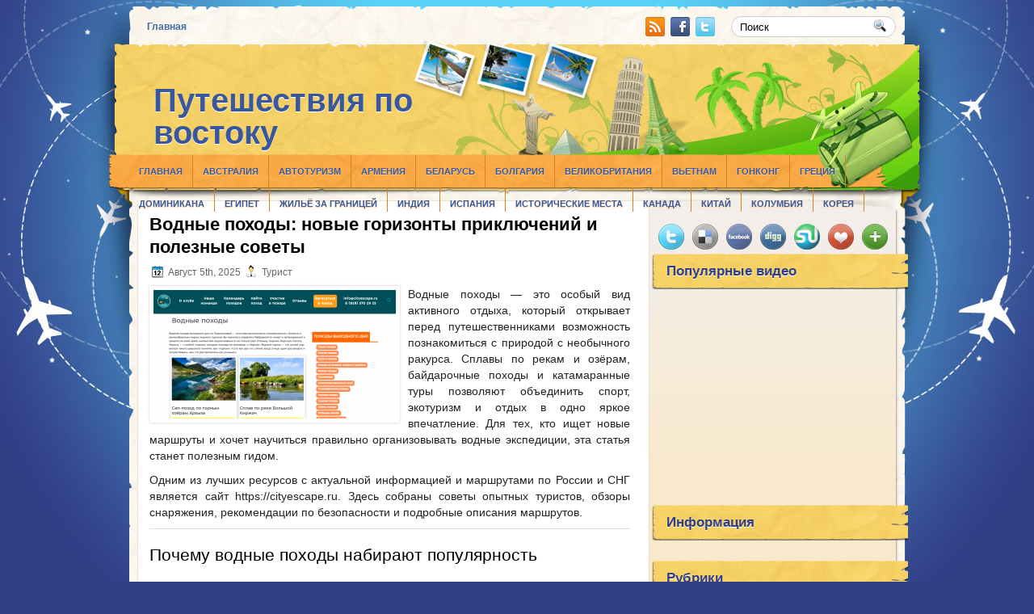

--- FILE ---
content_type: text/html; charset=UTF-8
request_url: https://hd13.ru/samyj-deshevyj-otdyx-v-belarusi/
body_size: 10456
content:
<!DOCTYPE html PUBLIC "-//W3C//DTD XHTML 1.0 Transitional//EN" "http://www.w3.org/TR/xhtml1/DTD/xhtml1-transitional.dtd">
<html xmlns="http://www.w3.org/1999/xhtml" lang="ru-RU">

<head profile="http://gmpg.org/xfn/11">
<meta name="google-site-verification" content="il9ki7nw62xUjPz1LzKp4xTbi1UtnlrjsmhapY0_dMo" />
<meta http-equiv="Content-Type" content="text/html; charset=UTF-8" />
<meta name="yandex-verification" content="f19efc80a2e47253" />

<title>Водные походы: как выбрать маршрут и подготовиться к сплаву</title>
<link rel="stylesheet" href="https://hd13.ru/wp-content/themes/travelzone/css/screen.css" type="text/css" media="screen, projection" />
<link rel="stylesheet" href="https://hd13.ru/wp-content/themes/travelzone/css/print.css" type="text/css" media="print" />
<!--[if IE]><link rel="stylesheet" href="https://hd13.ru/wp-content/themes/travelzone/css/ie.css" type="text/css" media="screen, projection"><![endif]-->
<link rel="stylesheet" href="https://hd13.ru/wp-content/themes/travelzone/style.css" type="text/css" media="screen" />
<!--[if IE 6]>
	<script src="https://hd13.ru/wp-content/themes/travelzone/js/pngfix.js"></script>
<![endif]--> 
<link rel="alternate" type="application/rss+xml" title="Путешествия по востоку RSS Feed" href="https://hd13.ru/feed/" />
<link rel="alternate" type="application/atom+xml" title="Путешествия по востоку Atom Feed" href="https://hd13.ru/feed/atom/" />
<link rel="pingback" href="https://hd13.ru/xmlrpc.php" />

<script src="https://hd13.ru/wp-content/themes/travelzone/menu/mootools-1.2.5-core-yc.js" type="text/javascript"></script>
<link rel="stylesheet" href="https://hd13.ru/wp-content/themes/travelzone/menu/MenuMatic.css" type="text/css" media="screen" charset="utf-8" />
<!--[if lt IE 7]>
	<link rel="stylesheet" href="https://hd13.ru/wp-content/themes/travelzone/menu/MenuMatic-ie6.css" type="text/css" media="screen" charset="utf-8" />
<![endif]-->
<!-- Load the MenuMatic Class -->
<script src="https://hd13.ru/wp-content/themes/travelzone/menu/MenuMatic_0.68.3.js" type="text/javascript" charset="utf-8"></script>

<!-- All in One SEO Pack 2.3.12.1 by Michael Torbert of Semper Fi Web Design[457,623] -->
<meta name="description"  content="Подробный обзор водных походов: виды, снаряжение, безопасность и популярные маршруты для новичков и опытных туристов." />

<link rel="canonical" href="https://hd13.ru/samyj-deshevyj-otdyx-v-belarusi/" />
<!-- /all in one seo pack -->
<link rel='dns-prefetch' href='//s.w.org' />
		<script type="text/javascript">
			window._wpemojiSettings = {"baseUrl":"https:\/\/s.w.org\/images\/core\/emoji\/2.2.1\/72x72\/","ext":".png","svgUrl":"https:\/\/s.w.org\/images\/core\/emoji\/2.2.1\/svg\/","svgExt":".svg","source":{"concatemoji":"https:\/\/hd13.ru\/wp-includes\/js\/wp-emoji-release.min.js?ver=4.7.29"}};
			!function(t,a,e){var r,n,i,o=a.createElement("canvas"),l=o.getContext&&o.getContext("2d");function c(t){var e=a.createElement("script");e.src=t,e.defer=e.type="text/javascript",a.getElementsByTagName("head")[0].appendChild(e)}for(i=Array("flag","emoji4"),e.supports={everything:!0,everythingExceptFlag:!0},n=0;n<i.length;n++)e.supports[i[n]]=function(t){var e,a=String.fromCharCode;if(!l||!l.fillText)return!1;switch(l.clearRect(0,0,o.width,o.height),l.textBaseline="top",l.font="600 32px Arial",t){case"flag":return(l.fillText(a(55356,56826,55356,56819),0,0),o.toDataURL().length<3e3)?!1:(l.clearRect(0,0,o.width,o.height),l.fillText(a(55356,57331,65039,8205,55356,57096),0,0),e=o.toDataURL(),l.clearRect(0,0,o.width,o.height),l.fillText(a(55356,57331,55356,57096),0,0),e!==o.toDataURL());case"emoji4":return l.fillText(a(55357,56425,55356,57341,8205,55357,56507),0,0),e=o.toDataURL(),l.clearRect(0,0,o.width,o.height),l.fillText(a(55357,56425,55356,57341,55357,56507),0,0),e!==o.toDataURL()}return!1}(i[n]),e.supports.everything=e.supports.everything&&e.supports[i[n]],"flag"!==i[n]&&(e.supports.everythingExceptFlag=e.supports.everythingExceptFlag&&e.supports[i[n]]);e.supports.everythingExceptFlag=e.supports.everythingExceptFlag&&!e.supports.flag,e.DOMReady=!1,e.readyCallback=function(){e.DOMReady=!0},e.supports.everything||(r=function(){e.readyCallback()},a.addEventListener?(a.addEventListener("DOMContentLoaded",r,!1),t.addEventListener("load",r,!1)):(t.attachEvent("onload",r),a.attachEvent("onreadystatechange",function(){"complete"===a.readyState&&e.readyCallback()})),(r=e.source||{}).concatemoji?c(r.concatemoji):r.wpemoji&&r.twemoji&&(c(r.twemoji),c(r.wpemoji)))}(window,document,window._wpemojiSettings);
		</script>
		<style type="text/css">
img.wp-smiley,
img.emoji {
	display: inline !important;
	border: none !important;
	box-shadow: none !important;
	height: 1em !important;
	width: 1em !important;
	margin: 0 .07em !important;
	vertical-align: -0.1em !important;
	background: none !important;
	padding: 0 !important;
}
</style>
<link rel='https://api.w.org/' href='https://hd13.ru/wp-json/' />
<link rel="EditURI" type="application/rsd+xml" title="RSD" href="https://hd13.ru/xmlrpc.php?rsd" />
<link rel="wlwmanifest" type="application/wlwmanifest+xml" href="https://hd13.ru/wp-includes/wlwmanifest.xml" /> 
<link rel='prev' title='Как арендовать транспорт и технику на Байкале: гид по отдыху с комфортом' href='https://hd13.ru/kak-arendovat-transport-i-texniku-na-bajkale-gid-po-otdyxu-s-komfortom/' />
<link rel='next' title='Туры в Таиланд: где искать горящие путёвки и как не прогадать с отдыхом' href='https://hd13.ru/vybiraem-turisticheskuyu-firmu/' />
<meta name="generator" content="WordPress 4.7.29" />
<link rel='shortlink' href='https://hd13.ru/?p=2328' />
<link rel="alternate" type="application/json+oembed" href="https://hd13.ru/wp-json/oembed/1.0/embed?url=https%3A%2F%2Fhd13.ru%2Fsamyj-deshevyj-otdyx-v-belarusi%2F" />
<link rel="alternate" type="text/xml+oembed" href="https://hd13.ru/wp-json/oembed/1.0/embed?url=https%3A%2F%2Fhd13.ru%2Fsamyj-deshevyj-otdyx-v-belarusi%2F&#038;format=xml" />
<style data-context="foundation-flickity-css">/*! Flickity v2.0.2
http://flickity.metafizzy.co
---------------------------------------------- */.flickity-enabled{position:relative}.flickity-enabled:focus{outline:0}.flickity-viewport{overflow:hidden;position:relative;height:100%}.flickity-slider{position:absolute;width:100%;height:100%}.flickity-enabled.is-draggable{-webkit-tap-highlight-color:transparent;tap-highlight-color:transparent;-webkit-user-select:none;-moz-user-select:none;-ms-user-select:none;user-select:none}.flickity-enabled.is-draggable .flickity-viewport{cursor:move;cursor:-webkit-grab;cursor:grab}.flickity-enabled.is-draggable .flickity-viewport.is-pointer-down{cursor:-webkit-grabbing;cursor:grabbing}.flickity-prev-next-button{position:absolute;top:50%;width:44px;height:44px;border:none;border-radius:50%;background:#fff;background:hsla(0,0%,100%,.75);cursor:pointer;-webkit-transform:translateY(-50%);transform:translateY(-50%)}.flickity-prev-next-button:hover{background:#fff}.flickity-prev-next-button:focus{outline:0;box-shadow:0 0 0 5px #09F}.flickity-prev-next-button:active{opacity:.6}.flickity-prev-next-button.previous{left:10px}.flickity-prev-next-button.next{right:10px}.flickity-rtl .flickity-prev-next-button.previous{left:auto;right:10px}.flickity-rtl .flickity-prev-next-button.next{right:auto;left:10px}.flickity-prev-next-button:disabled{opacity:.3;cursor:auto}.flickity-prev-next-button svg{position:absolute;left:20%;top:20%;width:60%;height:60%}.flickity-prev-next-button .arrow{fill:#333}.flickity-page-dots{position:absolute;width:100%;bottom:-25px;padding:0;margin:0;list-style:none;text-align:center;line-height:1}.flickity-rtl .flickity-page-dots{direction:rtl}.flickity-page-dots .dot{display:inline-block;width:10px;height:10px;margin:0 8px;background:#333;border-radius:50%;opacity:.25;cursor:pointer}.flickity-page-dots .dot.is-selected{opacity:1}</style><style data-context="foundation-slideout-css">.slideout-menu{position:fixed;left:0;top:0;bottom:0;right:auto;z-index:0;width:256px;overflow-y:auto;-webkit-overflow-scrolling:touch;display:none}.slideout-menu.pushit-right{left:auto;right:0}.slideout-panel{position:relative;z-index:1;will-change:transform}.slideout-open,.slideout-open .slideout-panel,.slideout-open body{overflow:hidden}.slideout-open .slideout-menu{display:block}.pushit{display:none}</style><style>.ios7.web-app-mode.has-fixed header{ background-color: rgba(3,122,221,.88);}</style>

<!-- Yandex.Metrika counter -->
<script type="text/javascript" >
   (function(m,e,t,r,i,k,a){m[i]=m[i]||function(){(m[i].a=m[i].a||[]).push(arguments)};
   m[i].l=1*new Date();k=e.createElement(t),a=e.getElementsByTagName(t)[0],k.async=1,k.src=r,a.parentNode.insertBefore(k,a)})
   (window, document, "script", "https://mc.yandex.ru/metrika/tag.js", "ym");

   ym(54377587, "init", {
        clickmap:true,
        trackLinks:true,
        accurateTrackBounce:true,
        webvisor:true
   });
</script>
<noscript><div><img src="https://mc.yandex.ru/watch/54377587" style="position:absolute; left:-9999px;" alt="" /></div></noscript>
<!-- /Yandex.Metrika counter -->



</head>
<body>
<script type="text/javascript">
	window.addEvent('domready', function() {			
			var myMenu = new MenuMatic();
	});	
</script>
	<div id="wrapper">
<div id="wrapper-bg"><div id="wrapper-bg2">
		<div id="outer-wrapper" class="outer-wrapper">  
			<div class="outer">
				<div class="menu-links">
                    <div id="pagemenucontainer">
					                        <ul id="pagemenu">
    						<li ><a href="https://hd13.ru/">Главная</a></li>
    						    					</ul>
                                            </div>
				</div>
                
                <div class="twit-rss feedtwitter">
					<a href="https://hd13.ru/feed/"><img src="https://hd13.ru/wp-content/themes/travelzone/images/rss.png"  style="margin:0 4px 0 0;"  /></a>		<a href="http://facebook.com/" title="Следуй за мной на Facebook!"><img src="https://hd13.ru/wp-content/themes/travelzone/images/facebook.png"  style="margin:0 4px 0 0; "  title="Следуй за мной на Facebook!" /></a>					<a href="http://twitter.com/" title="Следуй за мной"><img src="https://hd13.ru/wp-content/themes/travelzone/images/twitter.png"  style="margin:0 4px 0 0; "  title="Следуй за мной" /></a>				</div>
                
				<div id="topsearch" class="span-7 rightsector">
					 
<div id="search">
    <form method="get" id="searchform" action="https://hd13.ru/"> 
        <input type="text" value="Поиск" 
            name="s" id="s"  onblur="if (this.value == '')  {this.value = 'Поиск';}"  
            onfocus="if (this.value == 'Поиск') {this.value = '';}" />
        <input type="image" src="https://hd13.ru/wp-content/themes/travelzone/images/search.gif" style="border:0; vertical-align: top;" /> 
    </form>
</div> 
				</div>
			</div>
				<div id="header" class="outer">
					<div class="header-part">
													<h1><a href="https://hd13.ru">Путешествия по востоку</a></h1>
							<h2></h2>
													
					</div>
					
					<div class="header-part rightsector">
                        <div style="padding: 0 0 0 0; text-align:right;">
                        </div>
					</div>
				</div>
			
			<div class="outer">
				<div id="navcontainer">
					                            <ul id="nav">
                                <li ><a href="https://hd13.ru">Главная</a></li>
        							<li class="cat-item cat-item-32"><a href="https://hd13.ru/category/avstraliya/" >Австралия</a>
</li>
	<li class="cat-item cat-item-2"><a href="https://hd13.ru/category/avtoturizm/" >Автотуризм</a>
</li>
	<li class="cat-item cat-item-27"><a href="https://hd13.ru/category/armeniya/" >Армения</a>
</li>
	<li class="cat-item cat-item-41"><a href="https://hd13.ru/category/belarus/" >Беларусь</a>
</li>
	<li class="cat-item cat-item-31"><a href="https://hd13.ru/category/bolgariya/" >Болгария</a>
</li>
	<li class="cat-item cat-item-36"><a href="https://hd13.ru/category/velikobritaniya/" >Великобритания</a>
</li>
	<li class="cat-item cat-item-24"><a href="https://hd13.ru/category/vetnam/" >Вьетнам</a>
</li>
	<li class="cat-item cat-item-25"><a href="https://hd13.ru/category/gonkong/" >Гонконг</a>
</li>
	<li class="cat-item cat-item-30"><a href="https://hd13.ru/category/greciya/" >Греция</a>
</li>
	<li class="cat-item cat-item-3"><a href="https://hd13.ru/category/dominikana/" >Доминикана</a>
</li>
	<li class="cat-item cat-item-46"><a href="https://hd13.ru/category/egipet/" >Египет</a>
</li>
	<li class="cat-item cat-item-4"><a href="https://hd13.ru/category/priobretenie-nedvizhimosti/" >Жильё за границей</a>
</li>
	<li class="cat-item cat-item-26"><a href="https://hd13.ru/category/indiya/" >Индия</a>
</li>
	<li class="cat-item cat-item-42"><a href="https://hd13.ru/category/ispaniya/" >Испания</a>
</li>
	<li class="cat-item cat-item-5"><a href="https://hd13.ru/category/istoricheskaya-nedvizhimost/" >Исторические места</a>
</li>
	<li class="cat-item cat-item-39"><a href="https://hd13.ru/category/kanada/" >Канада</a>
</li>
	<li class="cat-item cat-item-43"><a href="https://hd13.ru/category/kitaj/" >Китай</a>
</li>
	<li class="cat-item cat-item-6"><a href="https://hd13.ru/category/kolumbiya/" >Колумбия</a>
</li>
	<li class="cat-item cat-item-44"><a href="https://hd13.ru/category/koreya/" >Корея</a>
</li>
	<li class="cat-item cat-item-7"><a href="https://hd13.ru/category/krym/" >Крым</a>
</li>
	<li class="cat-item cat-item-33"><a href="https://hd13.ru/category/medicinskij-turizm/" >Медицинский туризм</a>
</li>
	<li class="cat-item cat-item-8"><a href="https://hd13.ru/category/news/" >Новости</a>
</li>
	<li class="cat-item cat-item-40"><a href="https://hd13.ru/category/oae/" >ОАЭ</a>
</li>
	<li class="cat-item cat-item-34"><a href="https://hd13.ru/category/pribaltika/" >Прибалтика</a>
</li>
	<li class="cat-item cat-item-28"><a href="https://hd13.ru/category/rossiya/" >Россия</a>
</li>
	<li class="cat-item cat-item-29"><a href="https://hd13.ru/category/sejshelskie-ostrova/" >Сейшельские острова</a>
</li>
	<li class="cat-item cat-item-23"><a href="https://hd13.ru/category/tailand/" >Таиланд</a>
</li>
	<li class="cat-item cat-item-37"><a href="https://hd13.ru/category/tunis/" >Тунис</a>
</li>
	<li class="cat-item cat-item-38"><a href="https://hd13.ru/category/turciya/" >Турция</a>
</li>
	<li class="cat-item cat-item-9"><a href="https://hd13.ru/category/ukraina/" >Украина</a>
</li>
	<li class="cat-item cat-item-45"><a href="https://hd13.ru/category/chexiya/" >Чехия</a>
</li>
	<li class="cat-item cat-item-35"><a href="https://hd13.ru/category/shveciya/" >Швеция</a>
</li>
        					</ul>
                            				</div>
			</div>	<div class="outer" id="contentwrap">	
			<div class="postcont">
				<div id="content">	
						
												<div class="post-2328 post type-post status-publish format-standard has-post-thumbnail hentry category-obshhee" id="post-2328">
							<h2 class="title">Водные походы: новые горизонты приключений и полезные советы</h2>
							<div class="postdate"><img src="https://hd13.ru/wp-content/themes/travelzone/images/date.png" /> Август 5th, 2025 <img src="https://hd13.ru/wp-content/themes/travelzone/images/user.png" /> Турист </div>
			
							<div class="entry">
<img width="300" height="159" src="https://hd13.ru/wp-content/uploads/2025/08/11.png" class="alignleft post_thumbnail wp-post-image" alt="Туристы на байдарках во время водного похода по реке" srcset="https://hd13.ru/wp-content/uploads/2025/08/11.png 1610w, https://hd13.ru/wp-content/uploads/2025/08/11-300x159.png 300w, https://hd13.ru/wp-content/uploads/2025/08/11-768x407.png 768w, https://hd13.ru/wp-content/uploads/2025/08/11-1024x543.png 1024w" sizes="(max-width: 300px) 100vw, 300px" />								<p>Водные походы — это особый вид активного отдыха, который открывает перед путешественниками возможность познакомиться с природой с необычного ракурса. Сплавы по рекам и озёрам, байдарочные походы и катамаранные туры позволяют объединить спорт, экотуризм и отдых в одно яркое впечатление. Для тех, кто ищет новые маршруты и хочет научиться правильно организовывать водные экспедиции, эта статья станет полезным гидом.<span id="more-2328"></span></p>
<p>Одним из лучших ресурсов с актуальной информацией и маршрутами по России и СНГ является сайт https://cityescape.ru. Здесь собраны советы опытных туристов, обзоры снаряжения, рекомендации по безопасности и подробные описания маршрутов.</p>
<hr />
<h3>Почему водные походы набирают популярность</h3>
<p>Современный человек всё больше ценит активный отдых на природе. <a href="https://cityescape.ru/tag/splavy/">Водные походы</a> сочетают в себе динамику, возможность увидеть недоступные другими способами уголки природы и совместить физическую нагрузку с эмоциональной разрядкой. Такой отдых помогает отвлечься от городской суеты, наладить контакт с командой и получить новые навыки.</p><div class="2TIpov0Z" style="clear:both;float:left;width:100%;margin:0 0 20px 0;"><script async src="//pagead2.googlesyndication.com/pagead/js/adsbygoogle.js"></script>
<script>
  (adsbygoogle = window.adsbygoogle || []).push({
    google_ad_client: "ca-pub-8688893586684674",
    enable_page_level_ads: true
  });
</script></div>
<hr />
<h3>Виды водных походов</h3>
<p>Выделяют несколько основных форматов:</p>
<ul>
<li><strong>Сплавы на байдарках</strong> — универсальны и подходят как новичкам, так и опытным туристам;</li>
<li><strong>Рафтинг</strong> — экстремальный сплав на больших надувных плотах с гидом;</li>
<li><strong>Катамаранные путешествия</strong> — устойчивые суда, позволяющие комфортно преодолевать волны;</li>
<li><strong>Пакрафты</strong> — лёгкие индивидуальные надувные лодки для одиночных путешествий.</li>
</ul>
<p>Выбор зависит от личных предпочтений, физической подготовки и цели похода.</p>
<hr />
<h3>Классификация маршрутов по сложности</h3>
<p>Маршруты условно делятся на категории сложности от 1 до 6. Новичкам рекомендуются сплавы 1–2 категории — равнинные реки и озёра с плавным течением. Опытным туристам доступны маршруты с порогами 3–4 категорий и выше.</p>
<hr />
<h3>Снаряжение для водных походов</h3>
<p>Для безопасности и комфорта необходимо иметь:</p>
<ul>
<li>Спасательный жилет;</li>
<li>Водонепроницаемую одежду и обувь;</li>
<li>Надёжный плавсредство с комплектом весёл;</li>
<li>Аптечку первой помощи;</li>
<li>Навигационные приборы — карту, GPS;</li>
<li>Герметичные мешки для хранения вещей.</li>
</ul>
<hr />
<h3>Подготовка к походу</h3>
<p>Перед выходом на маршрут важно:</p>
<ul>
<li>Изучить особенности реки и маршрута;</li>
<li>Собрать команду с учётом опыта участников;</li>
<li>Пройти инструктаж и ознакомиться с техниками безопасности;</li>
<li>Проверить и подготовить снаряжение;</li>
<li>Спланировать запасной план действий при чрезвычайных ситуациях.</li>
</ul>
<hr />
<h3>Безопасность на воде</h3>
<p>Основные правила:</p>
<ul>
<li>Никогда не выходите без спасжилета;</li>
<li>Избегайте переоценки сил и сложных участков;</li>
<li>Следите за погодой и уровнем воды;</li>
<li>Сохраняйте связь с группой и следуйте рекомендациям инструктора.</li>
</ul>
<hr />
<h3>Где отправиться в первый поход</h3>
<p>Для новичков рекомендуются:</p>
<ul>
<li>Река Шуя (Карелия);</li>
<li>Река Вишера (Пермский край);</li>
<li>Озёра Подмосковья.</li>
</ul>
<p>Опытные туристы могут выбрать:</p>
<ul>
<li>Река Катунь (Алтай);</li>
<li>Река Белая (Башкирия);</li>
<li>Река Чуя (Горный Алтай).</li>
</ul>
<hr />
<h3>Преимущества самостоятельного сплава</h3>
<p>Организация своего водного похода даёт свободу выбора маршрута, ритма и формата отдыха. Однако требует подготовки и знаний. Для начала можно пройти обучение в клубах и на базах водного туризма.</p>
<hr />
<h3>Заключение</h3>
<p>Водные походы — это прекрасная возможность открыть для себя мир природы, испытать новые ощущения и укрепить здоровье. При правильном подходе отдых на воде становится безопасным, насыщенным и запоминающимся. Чтобы узнать больше о маршрутах и подготовке, рекомендуем посетить сайт https://cityescape.ru.</p>
<p>&nbsp;</p>
															</div>
							<div class="postmeta"><img src="https://hd13.ru/wp-content/themes/travelzone/images/folder.png" /> Опубликовано в рубрике <a href="https://hd13.ru/category/obshhee/" rel="category tag">Общее</a></div>
						
							<div class="navigation clearfix">
								<div class="alignleft">&laquo; <a href="https://hd13.ru/kak-arendovat-transport-i-texniku-na-bajkale-gid-po-otdyxu-s-komfortom/" rel="prev">Как арендовать транспорт и технику на Байкале: гид по отдыху с комфортом</a></div>
								<div class="alignright"><a href="https://hd13.ru/vybiraem-turisticheskuyu-firmu/" rel="next">Туры в Таиланд: где искать горящие путёвки и как не прогадать с отдыхом</a> &raquo;</div>
							</div>
							
															Комментирование и размещение ссылок запрещено.
	
													</div><!--/post-2328-->
						
				
<!-- You can start editing here. -->


			<!-- If comments are closed. -->
		<p class="nocomments">Комментарии закрыты.</p>

	

				
							
							</div>
			</div>
		<div class="sidecont rightsector">
	
	<div class="sidebar">
        			<div class="addthis_toolbox">   
    			    <div class="custom_images">
    			            <a class="addthis_button_twitter"><img src="https://hd13.ru/wp-content/themes/travelzone/images/socialicons/twitter.png" width="32" height="32" alt="Twitter" /></a>
    			            <a class="addthis_button_delicious"><img src="https://hd13.ru/wp-content/themes/travelzone/images/socialicons/delicious.png" width="32" height="32" alt="Delicious" /></a>
    			            <a class="addthis_button_facebook"><img src="https://hd13.ru/wp-content/themes/travelzone/images/socialicons/facebook.png" width="32" height="32" alt="Facebook" /></a>
    			            <a class="addthis_button_digg"><img src="https://hd13.ru/wp-content/themes/travelzone/images/socialicons/digg.png" width="32" height="32" alt="Digg" /></a>
    			            <a class="addthis_button_stumbleupon"><img src="https://hd13.ru/wp-content/themes/travelzone/images/socialicons/stumbleupon.png" width="32" height="32" alt="Stumbleupon" /></a>
    			            <a class="addthis_button_favorites"><img src="https://hd13.ru/wp-content/themes/travelzone/images/socialicons/favorites.png" width="32" height="32" alt="Favorites" /></a>
    			            <a class="addthis_button_more"><img src="https://hd13.ru/wp-content/themes/travelzone/images/socialicons/more.png" width="32" height="32" alt="More" /></a>
    			    </div>
    			    <script type="text/javascript" src="http://s7.addthis.com/js/250/addthis_widget.js?pub=xa-4a65e1d93cd75e94"></script>
    			</div>	
        
        		<div class="sidebarvideo">
    			<ul> <li><h2 style="margin-bottom: 7px;">Популярные видео</h2>
    			<object width="284" height="240"><param name="movie" value="http://www.youtube.com/v/LD1Q1CCqrLs&hl=en&fs=1&rel=0&border=1"></param>
    				<param name="allowFullScreen" value="true"></param>
    				<param name="allowscriptaccess" value="always"></param>
    				<embed src="http://www.youtube.com/v/LD1Q1CCqrLs&hl=en&fs=1&rel=0&border=1" type="application/x-shockwave-flash" allowscriptaccess="always" allowfullscreen="true" width="284" height="240"></embed>
    			</object>
    			</li>
    			</ul>
    		</div>
    	        
		<ul>
			<li id="text-2" class="widget widget_text"><h2 class="widgettitle">Информация</h2>			<div class="textwidget"><script async src="//pagead2.googlesyndication.com/pagead/js/adsbygoogle.js"></script>
<script>
  (adsbygoogle = window.adsbygoogle || []).push({
    google_ad_client: "ca-pub-8688893586684674",
    enable_page_level_ads: true
  });
</script></div>
		</li><li id="categories-2" class="widget widget_categories"><h2 class="widgettitle">Рубрики</h2>		<ul>
	<li class="cat-item cat-item-32"><a href="https://hd13.ru/category/avstraliya/" >Австралия</a>
</li>
	<li class="cat-item cat-item-2"><a href="https://hd13.ru/category/avtoturizm/" >Автотуризм</a>
</li>
	<li class="cat-item cat-item-27"><a href="https://hd13.ru/category/armeniya/" >Армения</a>
</li>
	<li class="cat-item cat-item-41"><a href="https://hd13.ru/category/belarus/" >Беларусь</a>
</li>
	<li class="cat-item cat-item-31"><a href="https://hd13.ru/category/bolgariya/" >Болгария</a>
</li>
	<li class="cat-item cat-item-36"><a href="https://hd13.ru/category/velikobritaniya/" >Великобритания</a>
</li>
	<li class="cat-item cat-item-24"><a href="https://hd13.ru/category/vetnam/" >Вьетнам</a>
</li>
	<li class="cat-item cat-item-25"><a href="https://hd13.ru/category/gonkong/" >Гонконг</a>
</li>
	<li class="cat-item cat-item-30"><a href="https://hd13.ru/category/greciya/" >Греция</a>
</li>
	<li class="cat-item cat-item-3"><a href="https://hd13.ru/category/dominikana/" >Доминикана</a>
</li>
	<li class="cat-item cat-item-46"><a href="https://hd13.ru/category/egipet/" >Египет</a>
</li>
	<li class="cat-item cat-item-4"><a href="https://hd13.ru/category/priobretenie-nedvizhimosti/" >Жильё за границей</a>
</li>
	<li class="cat-item cat-item-26"><a href="https://hd13.ru/category/indiya/" >Индия</a>
</li>
	<li class="cat-item cat-item-42"><a href="https://hd13.ru/category/ispaniya/" >Испания</a>
</li>
	<li class="cat-item cat-item-5"><a href="https://hd13.ru/category/istoricheskaya-nedvizhimost/" >Исторические места</a>
</li>
	<li class="cat-item cat-item-39"><a href="https://hd13.ru/category/kanada/" >Канада</a>
</li>
	<li class="cat-item cat-item-43"><a href="https://hd13.ru/category/kitaj/" >Китай</a>
</li>
	<li class="cat-item cat-item-6"><a href="https://hd13.ru/category/kolumbiya/" >Колумбия</a>
</li>
	<li class="cat-item cat-item-44"><a href="https://hd13.ru/category/koreya/" >Корея</a>
</li>
	<li class="cat-item cat-item-7"><a href="https://hd13.ru/category/krym/" >Крым</a>
</li>
	<li class="cat-item cat-item-33"><a href="https://hd13.ru/category/medicinskij-turizm/" >Медицинский туризм</a>
</li>
	<li class="cat-item cat-item-1"><a href="https://hd13.ru/category/obshhee/" >Общее</a>
</li>
	<li class="cat-item cat-item-34"><a href="https://hd13.ru/category/pribaltika/" >Прибалтика</a>
</li>
	<li class="cat-item cat-item-28"><a href="https://hd13.ru/category/rossiya/" >Россия</a>
</li>
	<li class="cat-item cat-item-29"><a href="https://hd13.ru/category/sejshelskie-ostrova/" >Сейшельские острова</a>
</li>
	<li class="cat-item cat-item-23"><a href="https://hd13.ru/category/tailand/" >Таиланд</a>
</li>
	<li class="cat-item cat-item-37"><a href="https://hd13.ru/category/tunis/" >Тунис</a>
</li>
	<li class="cat-item cat-item-38"><a href="https://hd13.ru/category/turciya/" >Турция</a>
</li>
	<li class="cat-item cat-item-9"><a href="https://hd13.ru/category/ukraina/" >Украина</a>
</li>
	<li class="cat-item cat-item-45"><a href="https://hd13.ru/category/chexiya/" >Чехия</a>
</li>
	<li class="cat-item cat-item-35"><a href="https://hd13.ru/category/shveciya/" >Швеция</a>
</li>
		</ul>
</li>		</ul>
        
        
			</div>
</div>
	</div>
    <div class="outer">
	<div id="footer">

<!--LiveInternet counter--><script type="text/javascript">
document.write("<a href='//www.liveinternet.ru/click' "+
"target=_blank><img src='//counter.yadro.ru/hit?t50.6;r"+
escape(document.referrer)+((typeof(screen)=="undefined")?"":
";s"+screen.width+"*"+screen.height+"*"+(screen.colorDepth?
screen.colorDepth:screen.pixelDepth))+";u"+escape(document.URL)+
";"+Math.random()+
"' alt='' title='LiveInternet' "+
"border='0' width='31' height='31'><\/a>")
</script><!--/LiveInternet-->


&copy; <a href="https://hd13.ru"><strong>Путешествия по востоку</strong></a>  -  - Копирование информации с сайта без указания обратной ссылки запрещено.</div>
 



  


</div>
</div>
</div></div></div>
<!-- Powered by WPtouch: 4.3.14 --><script type='text/javascript' src='https://hd13.ru/wp-includes/js/wp-embed.min.js?ver=4.7.29'></script>

</body>
</html>



--- FILE ---
content_type: text/html; charset=utf-8
request_url: https://www.google.com/recaptcha/api2/aframe
body_size: 267
content:
<!DOCTYPE HTML><html><head><meta http-equiv="content-type" content="text/html; charset=UTF-8"></head><body><script nonce="tVkrRdg1GzD2EOBDg5ps9w">/** Anti-fraud and anti-abuse applications only. See google.com/recaptcha */ try{var clients={'sodar':'https://pagead2.googlesyndication.com/pagead/sodar?'};window.addEventListener("message",function(a){try{if(a.source===window.parent){var b=JSON.parse(a.data);var c=clients[b['id']];if(c){var d=document.createElement('img');d.src=c+b['params']+'&rc='+(localStorage.getItem("rc::a")?sessionStorage.getItem("rc::b"):"");window.document.body.appendChild(d);sessionStorage.setItem("rc::e",parseInt(sessionStorage.getItem("rc::e")||0)+1);localStorage.setItem("rc::h",'1769036428003');}}}catch(b){}});window.parent.postMessage("_grecaptcha_ready", "*");}catch(b){}</script></body></html>

--- FILE ---
content_type: text/css
request_url: https://hd13.ru/wp-content/themes/travelzone/style.css
body_size: 2990
content:
/*
	Theme Name: TravelZone
Theme URL: http://wordpressorg.ru/travelzone/
	Description: TravelZone бесплатная тема WordPress которая отлично подойдет для блога о путешествиях.
	Author: ThemePix.com
	Author URI: http://themepix.com/
	Version: 2.0
*/

/* LAYOUT */

body {
    background: none repeat scroll 0 0 #323E86;
}
#wrapper {
    background: url("images/wrapper.jpg") no-repeat scroll center top transparent;
}
#wrapper-bg {
    background: url("images/wrapper-bg.jpg") no-repeat scroll center 204px transparent;
}
#wrapper-bg2 {
}
#container {
}
#contentwrap {
    background: url("images/content.png") repeat-y scroll 0 0 transparent;
    margin-top: 300px;
    padding-bottom: 0;
}
a {
    color: #3366CC;
    text-decoration: underline;
}
a:hover {
    color: #5588AA;
    text-decoration: none;
}
#header {
    height: 139px;
    margin-top: 0;
}
#header h1 {
    font-family: Arial,Helvetica,Sans-serif;
    font-size: 40px;
    font-weight: bold;
    margin-bottom: 0 !important;
    margin-top: 0;
    padding: 7px 14px 3px 30px;
    text-shadow: 0 1px 0 #FFFFFF;
    text-transform: none;
}
#header h1 a, #header h1 a:visited {
    color: #39589B;
    text-decoration: none;
}
#header h2 {
    color: #39589B;
    font-family: Arial,Serif;
    font-size: 12px;
    padding-left: 30px;
}
.logoimg {
    margin: 0 0 0 5px;
}
.feedtwitter {
    margin-top: 19px;
    padding-top: 2px;
    text-align: right;
}
.menu-links {
    margin-left: 10px;
    margin-top: 16px;
    width: 619px;
}
#pagemenucontainer {
    height: 35px;
    margin-top: 0;
    padding: 0;
}
#pagemenu {
    float: left;
}
#pagemenu, #pagemenu ul {
    line-height: 1;
    list-style: none outside none;
    margin: 0;
    padding: 0;
}
#pagemenu {
    margin-bottom: 1px;
}
#pagemenu ul {
    float: left;
    list-style: none outside none;
    margin: 0;
    padding: 0;
}
#pagemenu li {
    float: left;
    list-style: none outside none;
    margin: 0;
    padding: 0;
}
#pagemenu ul li {
    list-style: none outside none;
    margin: 0;
    padding: 0;
}
#pagemenu li a, #pagemenu li a:link {
    color: #3E6AA9;
    display: block;
    font-family: Arial,Helvetica,sans-serif;
    font-size: 12px;
    font-weight: bold;
    margin: 0;
    padding: 11px 12px;
    text-decoration: none;
    text-transform: none;
}
#pagemenu li a:hover, #pagemenu li a:active {
    background: none repeat scroll 0 0 #3E6AA9;
    display: block;
color: #FFFFFF;
    text-decoration: none;
}
#pagemenu li.current_page_item a {
    background: none repeat scroll 0 0 #3E6AA9;
    color: #FFFFFF;
    text-decoration: none;
}
#pagemenu li:hover, #pagemenu li.sfhover {
    color: #EDE9DD;
    position: static;
}
#navcontainer {
    display: block;
    height: 70px;
    overflow: hidden;
}
#navcontainer .current-cat a {
    background: none repeat scroll 0 0 #D98218;
}
#content {
    color: #222222;
    padding-right: 5px;
}
pre {
    overflow: auto;
    width: 470px;
}
.post {
    border-bottom: 1px solid #EEEEEE;
    margin-bottom: 20px;
    padding-bottom: 20px;
    text-shadow: 0 1px 0 #FFFFFF;
}
.post p {
    margin-bottom: 10px;
}
.title {
    color: #000000;
    font-family: Arial,Helvetica,Sans-serif;
    font-size: 22px;
    font-weight: bold;
    line-height: 28px;
    margin: 0 0 8px;
    padding: 0;
    text-transform: none;
}
.title a {
    color: #000000;
    text-decoration: none;
}
.title a:hover {
    color: #333333;
    text-decoration: none;
}
.pagetitle {
    font-family: Arial,Verdana;
    line-height: 22px;
    margin-bottom: 20px;
    text-decoration: underline;
}
.postdate {
    color: #666666;
    font-family: Arial,Helvetica,Sans-serif;
    font-size: 12px;
}
.postmeta {
    font-family: Arial,Verdana;
    font-size: 11px;
    padding: 2px 4px;
}
.postdate img, .postmeta img {
    border: medium none;
    margin: 0 2px 2px;
    vertical-align: bottom;
}
.entry {
    font-family: Arial,Verdana;
    font-size: 14px;
    line-height: 20px;
    padding-top: 8px;
    text-align: justify;
}
.navigation {
    padding: 10px 0;
}
blockquote {
    border-left: 3px solid #CADAE7;
    color: #888888;
    font-style: italic;
    overflow: hidden;
    padding-left: 9px;
}
.post img {
    max-width: 620px;
}
img.wp-smiley {
    border: medium none;
    margin: 0;
    max-height: 12px;
    padding: 0;
}
.aligncenter, div.aligncenter {
    display: block;
    margin-left: auto;
    margin-right: auto;
}
.alignleft {
    float: left;
}
.alignright {
    float: right;
}
.wp-caption {
    background-color: #F3F3F3;
    border: 1px solid #DDDDDD;
    border-radius: 3px 3px 3px 3px;
    margin: 10px;
    padding-top: 4px;
    text-align: center;
}
.wp-caption img {
    border: 0 none;
    margin: 0;
    padding: 0;
}
.wp-caption p.wp-caption-text {
    font-size: 11px;
    line-height: 17px;
    margin: 0;
    padding: 0 4px 5px;
}
.wp-pagenavi a, .wp-pagenavi a:link, .wp-pagenavi a:active {
    background: none repeat scroll 0 0 transparent !important;
    border: 0 none !important;
    color: #333333 !important;
    font-size: 15px !important;
    padding: 4px 8px !important;
}
.wp-pagenavi span.pages {
    background: none repeat scroll 0 0 transparent !important;
    border: 0 none !important;
    color: #333333 !important;
    font-size: 15px !important;
    padding: 4px 8px !important;
}
.wp-pagenavi span.extend {
    background: none repeat scroll 0 0 transparent !important;
    border: 0 none !important;
    color: #232323 !important;
    font-size: 15px !important;
    padding: 4px 8px !important;
}
.wp-pagenavi span.current {
    background: none repeat scroll 0 0 #302B28 !important;
    border: 0 none !important;
    color: #FFFFFF !important;
    font-size: 15px !important;
    font-weight: bold;
    padding: 4px 8px !important;
}
.wp-pagenavi a:hover {
    background: none repeat scroll 0 0 #8C9044 !important;
    border: 0 none !important;
    color: #FFFFFF !important;
}
.sidebaradbox {
    margin-top: 0;
    padding: 10px;
    text-align: center;
}
.ad125 {
    margin: 6px;
}
.sidebar {
    color: #333333;
    font-size: 13px;
    padding: 0;
    text-shadow: 0 1px 0 #EEEEEE;
}
.sidebar a {
    text-decoration: none;
}
.sidebar a:hover {
    color: #333333;
    text-decoration: underline;
}
#search {
    background: none repeat scroll 0 0 #FFFFFF;
    border: 1px solid #CCCCCC;
    border-radius: 16px 16px 16px 16px;
    height: 24px;
    margin-top: 15px;
    padding: 0;
    text-align: right;
}
#search input {
    background: none repeat scroll 0 0 transparent;
    border: 0 none;
    color: #000000;
    float: left;
    padding-left: 10px;
    padding-right: 5px;
    padding-top: 3px;
}
#s {
    background: none repeat scroll 0 0 transparent;
    margin: 2px 0 0;
    padding: 4px;
    width: 240px;
}
#topsearch #search {
    margin: 7px 6px 0 0;
}
#topsearch #s {
    width: 150px;
}
.addthis_toolbox {
    padding: 15px 0 0;
    text-align: center;
}
.addthis_toolbox .custom_images a {
    height: 32px;
    margin: 0 3px;
    padding: 0;
    width: 32px;
}
.addthis_toolbox .custom_images a:hover img {
    opacity: 1;
}
.addthis_toolbox .custom_images a img {
    opacity: 0.85;
}
.sidebarvideo {
}
.sidebar h2 {
    background: url("images/h2bg.png") no-repeat scroll 0 0 transparent;
    color: #323E86;
    font-family: Arial,Helvetica,Sans-serif;
    font-size: 17px;
    font-weight: bold;
    line-height: 14px;
    margin: -10px -25px 5px -10px;
    padding: 15px 10px 15px 20px;
    text-align: left;
    text-shadow: 0 1px 0 #FFFFFF;
    text-transform: none;
}
.sidebar ul {
    list-style-type: none;
    margin: 0 0 10px;
    padding: 0;
}
.sidebar ul li {
    list-style-type: none;
    margin: 0 0 10px;
    padding: 10px;
}
.sidebar ul ul {
    list-style-type: none;
    margin: 0;
    padding: 0;
}
.sidebar ul li li, .sidebar ul li ul li {
    background: none repeat scroll 0 0 transparent;
    border: medium none;
    border-radius: 0 0 0 0;
    box-shadow: none;
    margin: 0 0 2px;
    padding: 4px 0;
}
.sidebar ul li li:hover, .sidebar ul li ul li:hover {
}
#wp-calendar th {
    background: none repeat scroll 0 0 transparent;
    color: #333333;
    font-style: normal;
    text-transform: capitalize;
}
#wp-calendar caption {
    background: none repeat scroll 0 0 transparent;
    color: #333333;
    margin: 2px 0;
    padding: 2px 4px;
    text-transform: uppercase;
}
#wp-calendar td {
    color: #333333;
    font: 12px 'Lucida Grande','Lucida Sans Unicode',Verdana,sans-serif;
    letter-spacing: normal;
    padding: 2px 0;
    text-align: center;
}
#wp-calendar td:hover, #wp-calendar #today {
    background: none repeat scroll 0 0 #000000;
    color: #FFFFFF;
    text-shadow: 0 1px 0 #000000;
}
#wp-calendar td:hover a {
    color: #414445;
}
#wp-calendar {
    empty-cells: show;
    font-size: 14px;
    font-weight: bold;
    margin: 0;
    width: 100%;
}
#footer {
    background: url("images/footer.png") no-repeat scroll 0 0 transparent;
    color: #FFFFFF;
    font-size: 12px;
    height: 15px;
    margin-left: auto;
    margin-right: auto;
    margin-top: 0;
    padding: 56px 0 0;
    text-align: center;
}
#footer a {
    color: #FFFFFF;
    text-decoration: none;
}
#footer a:hover {
    color: #EEEEEE;
    text-decoration: underline;
}
#info {
    color: #eeeeee;
    font-size: 11px;
    padding: 5px 0 7px;
    text-align: center;
}
#info a {
    color: #eeeeee;
    text-decoration: none;
}
#comments h3 {
    margin-bottom: 10px;
}
#commentform input {
    margin: 5px 5px 1px 0;
    padding: 2px;
    width: 170px;
}
#commentform {
    margin: 5px 10px 0 0;
}
#commentform textarea {
    padding: 2px;
    width: 100%;
}
#respond:after {
    clear: both;
    content: ".";
    display: block;
    height: 0;
    visibility: hidden;
}
#commentform #submit {
    float: right;
    margin: 0 0 5px auto;
}
.alt {
    margin: 0;
    padding: 10px;
}
.commentlist {
    padding: 0;
    text-align: justify;
}
.commentlist li {
    list-style: none outside none;
    margin: 15px 0 10px;
    padding: 5px 5px 10px 10px;
}
.commentlist li ul li {
    margin-left: 10px;
    margin-right: -5px;
}
.commentlist p {
    margin: 10px 5px 10px 0;
}
.children {
    padding: 0;
}
#commentform p {
    margin: 5px 0;
}
.nocomments {
    margin: 0;
    padding: 0;
    text-align: center;
}
.commentmetadata {
    display: block;
    margin: 0;
}
.post_thumbnail {
    background-color: #FFFFFF;
    box-shadow: 0 0 3px #CCCCCC;
-webkit-box-shadow: 0 0 3px #CCCCCC;
    margin: 0 10px 10px 0;
    padding: 5px;
}


--- FILE ---
content_type: text/css
request_url: https://hd13.ru/wp-content/themes/travelzone/menu/MenuMatic.css
body_size: 739
content:
#nav a, #subMenusContainer a {
    display: block;
    text-decoration: none;
}
#nav a {
    color: #395A9D;
    float: left;
    font-size: 11px;
    font-weight: bold;
    margin: 0;
    padding: 15px 12px 14px;
    text-transform: uppercase;
}
#subMenusContainer a, #nav li li a {
    background-color: #DDDDDD;
    color: #302F2F;
    font-size: 12px;
    padding: 6px 24px;
    text-align: left;
    text-shadow: none;
}
#nav li a:hover, #nav li a:focus, #nav a.mainMenuParentBtnFocused {
    background: none repeat scroll 0 0 #D98218;
}
#subMenusContainer a:hover, #subMenusContainer a:focus, #subMenusContainer a.subMenuParentBtnFocused {
    background-color: #E9E9E9;
    color: #302F2F;
    text-shadow: none;
}
.subMenuParentBtn {
    background: url("../img/arrow_right.gif") no-repeat scroll right center transparent;
}
.subMenuParentBtnFocused {
    background: url("../img/arrow_right_over.gif") no-repeat scroll right center transparent;
}
.mainMenuParentBtn {
}
.mainMenuParentBtnFocused {
}
.smOW {
    display: none;
    margin: 0 0 0 -2px;
    overflow: hidden;
    padding: 0 2px;
    position: absolute;
}
#nav, #nav ul, #nav ol, #subMenusContainer ul, #subMenusContainer ol {
    line-height: 1em;
    list-style: none outside none;
    margin: 0;
    padding: 0;
}
#nav ol, #nav ul, #subMenusContainer ul, #subMenusContainer ol {
    background: none repeat scroll 0 0 transparent;
    left: 0;
}
#nav li {
    border-right: 1px solid #D98218;
    cursor: pointer;
    display: inline;
    float: left;
    margin: 0;
    padding: 0;
}
#nav li:first-child {
    background: none repeat scroll 0 0 transparent;
}
#subMenusContainer li {
    list-style: none outside none;
}
#nav {
    clear: both;
    display: block;
    font-size: 11px;
    margin: 0 auto;
    overflow: hidden;
    text-shadow: 0 1px 0 #F7C990;
    width: 960px;
}
#nav .children {
    display: none;
}
#subMenusContainer {
    display: block;
    height: 0;
    left: 0;
    overflow: visible;
    position: absolute;
    top: 0;
    width: 100%;
    z-index: 1000000000;
}